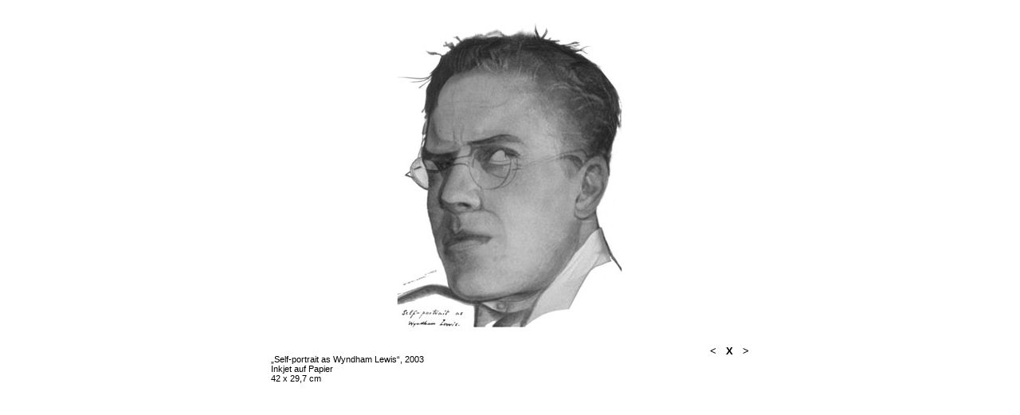

--- FILE ---
content_type: text/html
request_url: http://larsbreuer.de/abb/2003/Lars_Breuer_Lewis.htm
body_size: 1496
content:
<!DOCTYPE HTML PUBLIC "-//W3C//DTD HTML 4.01 Transitional//EN">
<html>
<head>
<title>BREUER</title>
<meta name="robots" content="follow">




<meta http-equiv="Content-Type" content="text/html; charset=iso-8859-1">

<link href="../beschriftung.css" rel="stylesheet" type="text/css">

<style type="text/css">


body { margin-top:10px; }

 a:link { text-decoration:none; font-weight:light; color:#000000; }
 a:visited { text-decoration:none; font-weight:light; color:#000000; }
 a:hover { text-decoration:none; font-weight:light; color:#CCCCCC; }
 a:active { text-decoration:none; font-weight:light; color:#CCCCCC; }

td {text-align:center;} 


</style>

</head>

<body bgcolor="#FFFFFF" width="100%" height="100%">

<table width="100%">
 <tr>
  <td>
 
   <table align="center" width="600">
    <tr>
     <td colspan="2" >
       <a href="../../main.htm#2004" border="0"><img src="Lars_Breuer_Lewis.jpg" border="0"></a>
     </td>
    </tr>
   
    <tr width="600">
     <td align="left" class="titel">
      <p align="left"><br>
	„Self-portrait as Wyndham Lewis“, 2003  <br>
	Inkjet auf Papier <br>
	42 x 29,7 cm <br>
</p>

      
     <td align="right" class="titel1" valign="top">
      <p align="right">

      <a href="../2004/Lars_Breuer_Urbanity.htm" border="0">&lt; </a> &nbsp; 
      <a href="../../main.htm#2004" border="0"> X   </a> &nbsp; 
      <a href="Lars_Breuer_Cool_Marble.htm" border="0">&gt; </a>
       </p>
     </td>
    </tr>
 
  </td>
 </tr>
</table>  

</body>
</html>





--- FILE ---
content_type: text/css
request_url: http://larsbreuer.de/abb/beschriftung.css
body_size: 288
content:
.titel1 {font-family:Avantgarde,Arial, Helvetica, sans-serif;
               font-size:10pt;
               font-weight:bold; 
               color:#000000;

}


.titel {font-family:Avantgarde,Arial, Helvetica, sans-serif;
    font-size:8pt;
    font-weight:light; 
    color:#000000;

}
